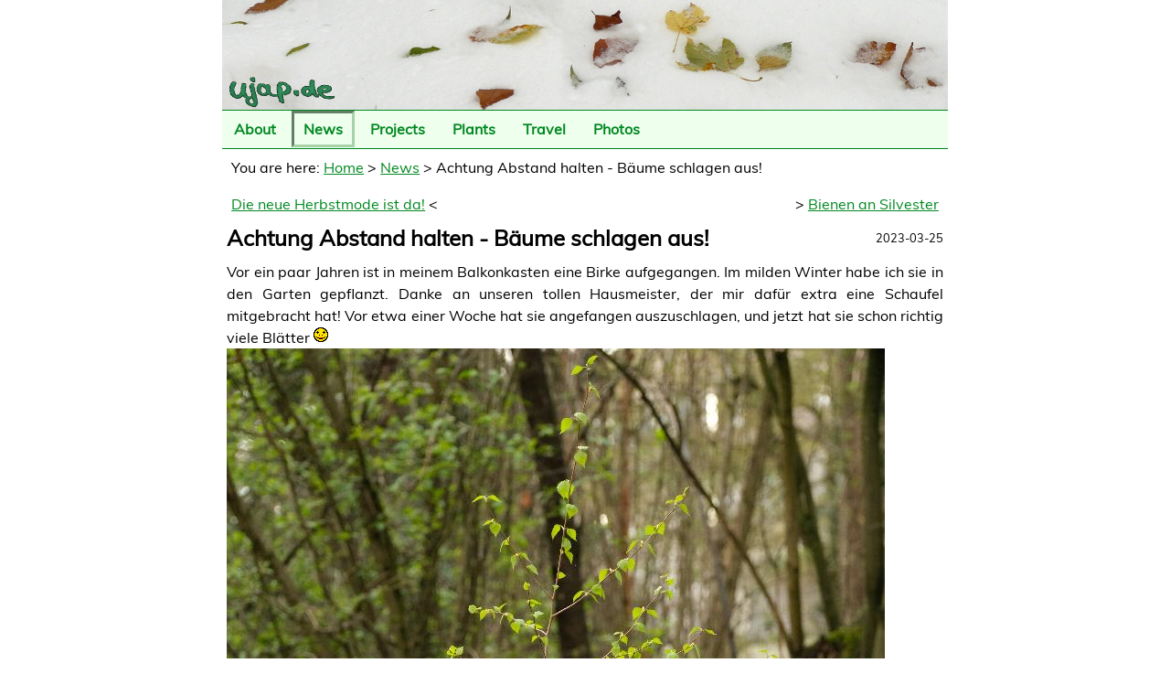

--- FILE ---
content_type: text/html; charset=UTF-8
request_url: https://ujap.de/index.php/view/News20230325
body_size: 1571
content:
<?xml version="1.0"?>
<!DOCTYPE html PUBLIC "-//W3C//DTD XHTML 1.0 Strict//EN" "http://www.w3.org/TR/xhtml1/DTD/xhtml1-strict.dtd">
<html xmlns="http://www.w3.org/1999/xhtml" xml:lang="en">
<head>
<title>Achtung Abstand halten - Bäume schlagen aus!</title>
<meta name="keywords" content="" /> <meta name="description" content="" />
<meta http-equiv="content-type" content="text/html; charset=utf-8" />
<!-- maybe add viewport only for pure layout -->
<meta name="viewport" content="width=device-width, initial-scale=1"/>
<link rel='stylesheet' type='text/css' href='../../resources/css/vincent.css' />
<link rel='shortcut icon' href='../../favicon.ico'/>
<link rel='alternate' type='application/rss+xml' title='Ujap - Feed the crocodile' href='../../rss.xml'/><link rel='alternate' type='application/rss+xml' title='Comments on Ujap - Feed the crocodile' href='../../comment-rss.xml'/>
</head>
<body>

<input type='radio' name='fakeMenu' value='close' id='menuClose' class='menuHelper' checked='checked'></input>
    <label for='menuClose' class='bodyBackground' >
<div class='edit'></div>
     <div class='overallFrame'>

<div class='mainframe'>
<div class='frame top'>
  <div class='logo'><a href='../../index.php/view/HomePage' title='Home'><img src='../..//wiki-pics/ujap.de-small.png' alt='logo' /></a></div>
  <div class='titleimage'></div>
</div><div class='topnavi'><ul class='topnavi'><li class='topnavitem' id="firstChild"><div class='topnavitem'><a href='../../index.php/view/AboutUjap'>About</a></div></li>
<li class='topnavitem current' ><div class='topnavitem current'><a href='../../index.php/view/NeWs'>News</a></div></li>
<li class='topnavitem' ><div class='topnavitem'><a href='../../index.php/view/ProJects'>Projects</a></div></li>
<li class='topnavitem' ><div class='topnavitem'><a href='../../index.php/view/PlanTs'>Plants</a></div></li>
<li class='topnavitem' ><div class='topnavitem'><a href='../../index.php/view/TravelReports'>Travel</a></div></li>
<li class='topnavitem' ><div class='topnavitem'><a href='../../index.php/home'>Photos</a></div></li>
</ul></div><div class='pathnavi'>You are here: <a href='../../index.php/view/HomePage'>Home</a> &gt; <a href='../../index.php/view/NeWs'>News</a> &gt; Achtung Abstand halten - Bäume schlagen aus!</div><div class='navbar'><div class='navi prev'><a href='../../index.php/view/News20230909'>Die neue Herbstmode ist da!</a> &lt;</div><div class='menuwrapper'>&nbsp;</div><!-- end menuwrapper --><div class='navi next'>&gt; <a href='../../index.php/view/News20221231'>Bienen an Silvester</a></div></div><!-- end navbar --><div class='main'>


<link rel='stylesheet' href='../../resources/lightbox/lightbox.css' type='text/css' media='screen' />
<script type='text/javascript' src='../../resources/lightbox/lightbox.js'></script>
<div class='itemtitle'>Achtung Abstand halten - Bäume schlagen aus!</div>
<div class='itemdate'>2023-03-25</div>
<div class='itemcontent'>Vor ein paar Jahren ist in meinem Balkonkasten eine Birke aufgegangen. Im milden Winter habe ich sie in den Garten gepflanzt. Danke an unseren tollen Hausmeister, der mir dafür extra eine Schaufel mitgebracht hat! Vor etwa einer Woche hat sie angefangen auszuschlagen, und jetzt hat sie schon richtig viele Blätter <img src='../../resources/img/smiley.gif' alt='smiley' width='17' height='17' /></div><div class='parsedimage'>
<div><img src='/news-upload/DSCF1319.JPG' onclick='openModal();currentSlide(0)' class='lightboxImage' alt='' title=''/></div>
</div>
<br style='clear:both'/><div id='lightboxModal'></div><script>var slideIndex = 0;lightboxInit()</script></p>
</div><!-- end main -->
<div class='footer'><div class="text"><span class='lastModified'>Last modified: 2023-03-25</span><span class='copyright'> &#169; <a rel='author' href='http://ujap.de'>Ujap.de</a> <a rel='me' href='https://mastodon.social/@uet' style='text-decoration: none;'>&#x1F418;</a></span></div></div>
</div><!-- overallFrame --> </div>
</label></body>
</html>

--- FILE ---
content_type: text/css
request_url: https://ujap.de/resources/css/vincent.css
body_size: 7832
content:
 
@import "content-vincent.css";

.menu {
  display: none;
  position: absolute;
}

div.menu {
  z-index: 1000;
}
.menuHelper {
  display: none;
}

#menuOpen:checked ~ .menu {
  display: block;
}

.bodyBackground {
  width: 100%;
  height: 100%;
  background: white;
  display: block;
  position: absolute;
}

body, html {
  margin: 0;
  padding: 0;
  background: white;
}

.overallFrame {
  margin: auto;
  /* max-width must not be more than 21, else the layout of the title/background image is messed up. */
  max-width: 21cm;
  background: #fff;
  position: relative;
}

.menuwrapper {
  display: inline-block;
  padding: 10px;
  width: 64px;
  text-align: center;
}

.menuwrapper>label {
  color: #008820;
  text-decoration: underline;
  font-weight: bold;
}

/***********************************************************/
div.pathnavi {
  padding: 10px;
}

div.navi {
  display: inline-block;
  padding: 10px;
}

div.navi.next {
  float: right;
}

div.navi.prev {
  float: left;
}

div.navbar {
  text-align: center;
}

/***********************************************************/
div.frame.top {
  height: 120px;
  vertical-align: bottom;
  background-image: url("leaves-background.jpg");
  background-position: right top;
}

div.logo {
  float: left;
  position: relative;
  top: 76px;
}

div.edit {
  position: fixed;
  top: 0px;
  right: 0px;
  font-size: x-small;
  background-color: white;
  padding: 2px;
  z-index: 1;
}

/***********************************************************/
div.topnavi {
  vertical-align: bottom;
  background-color: #eeffee;
  border-top: solid 1pt #008820;
  border-bottom: solid 1pt #008820;
}

ul.topnavi {
  margin: 0px;
  padding: 0px;
  border: none;
}

li.topnavitem {
  display: inline-block;
  padding: 0px;
  font-weight: bold;
  background-color: #eeffee;
}

div.topnavitem {
  display: block;
}

div.topnavitem>a, div.topnavitem.inactive {
  display: block;
  padding-left: 10px;
  padding-right: 10px;
  padding-top: 7px;
  padding-bottom: 7px;
  border: 3px solid #eeffee;
  text-decoration: none;
}

li.topnavitem.current>div.topnavitem>a, li.topnavitem.current>div.topnavitem.inactive
  {
  border: 3px inset #a8d3a8;
}

div.topnavitem>a:hover {
  background-color: #ffffdd;
  border-color: #ffffdd;
}

/**********************************************************************/
/* the dropdown menu with the child pages */
.leftnavi {
  padding: 0;
  margin: 0;
  border: none;
}

.leftnavitem {
  display: block;
  text-align: left;
  border-bottom: solid 1px #008820;
  background-color: #eeffee;
  padding: 5px 10px;
}

.leftnavitem:first-child {
  border-top: solid 1px #008820;
}

.leftnavitem:hover {
  background-color: #ffffdd;
}

.leftnavitem>a {
  display: block;
  text-decoration: none;
}

.leftnavitem>a:hover {
  background-color: #ffffdd;
}

/***************************************************************/
li.indent3 {
  padding-left: 15px;
}

li.indent4 {
  padding-left: 30px;
}

div.title {
  padding-top: 5px;
  margin-left: 10px;
  padding-left: 10px;
  margin-bottom: 10px;
}

.titletext {
  display: inline;
  font-size: x-large;
  font-variant: small-caps;
  text-align: left;
  font-weight: bold;
  padding-left: 10px;
  padding-right: 10px;
  border-bottom: solid 1pt #003320;
  border-right: solid 1pt #008820;
}

h1 {
  font-size: x-large;
  font-variant: small-caps;
  text-align: left;
  font-weight: bold;
}

body {
  padding: 0px;
  margin: 0px;
  font-variant-ligatures: normal;
  hyphens: auto;
  font-size: 16px;
  /* muliRegular is not shown correctly in firefox. chrome works. */
  font-family: MuliRegular, Verdana, Arial, Helvetica, sans-serif;
}

.mainframe {
  margin: auto;
  position: relative;
}

div.main {
  padding: 5px;
  padding-bottom: 40px;
  text-align: justify;
  line-height: 1.5em;
}

.footer {
  padding-top: 10px;
  padding-bottom: 10px;
  border-top: solid 1pt #008820;
  margin-bottom: 5px;
  text-align: center;
  background-color: #eeffee;
}

p {
  margin: 0px;
  padding: 3px 0px;
}

a {
  color: #008820;
}

/* especially for you, Michael :-) */
span.ujap {
  font-family: Times, serif;
  font-style: italic;
  font-weight: bold;
  color: green;
}

span.ujap.U {
  font-size: 130%;
}

span.ujap.J {
  font-size: 120%;
}

span.ujap.ap {
  font-size: 110%;
}

/* comments */
hr.comment {
  color: green;
  margin-top: 10px;
}

div.comment {
  border-top: solid 1px #003320;
  margin-top: 1em;
  padding-top: .5em;
  font-size: small;
}

div.commentbox {
  font-size: small;
}

div.commenttitle {
  padding-left: 2em;
}

span.commentname {
  font-weight: bold;
}

div.commentcontent {
  font-style: italic;
  padding-left: 1em;
  padding-right: 1em;
}

div.message {
  margin-left: 0px;
  margin-bottom: 10px;
  margin-right: 10px;
  padding-left: 10px;
  padding-right: 10px;
  padding-top: 5px;
  padding-bottom: 5px;
  border: solid 1px #008820;
  background: #eeffee;
  font-style: italic;
}

div.message.warning {
  border: solid 1px #882020;
  background: #ffeeee;
}

@media print {
  div.edit, .commentbox, .message, .topnavi, .edit, .navbar, div.frame.top
    {
    display: none;
    width: 0px;
    border-bottom: 0px none black;
    border-top: 0px none black;
    border-left: 0px none black;
    border-right: 0px none black;
  }
  div.container {
    border: 0px none black;
    padding-top: 0px;
  }
  div.main {
    border: 0px none black;
    border-top: 0px solid black;
    padding: 10px;
    margin-left: 0px;
  }
  div.title {
    padding-top: 0px;
  }
}



/************************************************************************/
/* the Overview pages */
/************************************************************************/
/* common formatting */
 div.overview.title {
 font-weight: bold;
 font-size: medium;
 margin: 0px; 
 } 
  div.overview.date  {
 float: right;
 font-size: small;
 vertical-align: baseline;
 }
div.overview.text {
 display: inline-block;
 padding-left: 10px;
 padding-right: 10px;
 text-align: left;
 }
 div.article {
 background: #eaeaee;
 padding-bottom: 10px;
 margin-bottom: 10px;
 }
 
 div.article img {
 width: 100%;
 }
 
 /* first/main article */
 div.mainArticle {
 }
 div.mainArticle div.overview.title {
 font-size: larger;
 } 
 
 /* secondary articles */
 
 div.articleGroup {
 display: flex;
 flex-wrap: nowrap;
 }
 div.secondaryArticle {
 margin-left: 5px;
 margin-right: 0px;
 }
 /* the secondaryArticle element that is a first-child: */
 div.secondaryArticle:first-child  {
 margin-left: 0px;
 margin-right: 5px;
 }
/***********************************************************/
/* for square photos on overview pages */
   .articleGroup {
      display: flex;
      max-width: 1080px;
      margin-left: auto;
      margin-right: auto;
    }
    .article {
      flex: 1 1 10px; 
      margin: 10px;
    }
    .overview.img-container {
      position: relative;
    }
    .overview.spacer {
      padding-bottom: 100%;
      height: 0;
    }
    .overview.image {
      position: absolute;
      top: 0;
      bottom: 0;
      left: 0;
      right: 0;
      background-size: cover
    }
/***********************************************************/

 
 /* this font-face stuff needs to be at the bottom of the file else the import of content-vincent will fail. whatever. */  
 @font-face {
    font-family: 'MuliBold';
        src: url('../font/MuliBold.ttf') format('truetype');
    font-weight: bold;
    font-style: normal;
      }

@font-face {
    font-family: 'MuliBoldItalic';
        src: url('../font/MuliBoldItalic.ttf') format('truetype');
    font-weight: bold;
    font-style: italic;
      }
@font-face {
    font-family: 'MuliItalic';
        src: url('../font/MuliItalic.ttf') format('truetype');
    font-weight: normal;
    font-style: italic;
      }
@font-face {
    font-family: 'MuliRegular';
        src: url('../font/MuliRegular.ttf') format('truetype');
    font-weight: normal;
    font-style: normal;
      }
 

--- FILE ---
content_type: text/css
request_url: https://ujap.de/resources/lightbox/lightbox.css
body_size: 1569
content:
div.ujapLightbox {
  font-family: "sans-serif";
}

img.lightboxImage {
    cursor: pointer;  
}
img.lightboxImage.thumbnail {
  height: 200px;
  padding: 2px;
}

div#lightboxModal {
  /* general appearance */
  background-color: rgba(127, 127, 127, 0.9); 
  width: 100%;
  height: 100%;
  /* show on fixed position */
  position: fixed;
  top: 0;
  left: 0;
  /* hide initially */
  display: none;
  z-index: 2;
}

div.mySlides {
  /* hide initially */
  display: none;
  width: 100%;
  height: 100%;
}

img.modal {
  width: 100%;
  height: 100%;
  /* make sure image is resized to max possible width/height without being distorted or cut: */
  object-fit: scale-down;  
}

div.caption {
  position: absolute;
  bottom: 0;
  z-index: 2;
  width: 100%;
  text-align: center;
}

a.innercaption {
  max-width: 21cm;
  font-size: 12pt;
  color: white; 
  background-color: rgba(127, 127, 127, 0.5);
  display: inline-block;
  padding: 5px;
}

/* buttons */

.button {
  cursor: pointer;
  display: block;
  position: absolute;
  /* font style */
  color: white;
  font-weight: bold;
  font-size: 20px;
  text-decoration: none;
   
}
a.button:hover {
  background-color: rgba(88, 88, 88, 0.5);
}

/* prev/next buttons */

a.next, a.prev {
  top: 20%;
  height: 60%;
  /* other stuff */
}

a.next > div, a.prev > div {
  /* vertical centering: */
  position: relative;
  top: 50%;
  /* horizontal centering */
  padding: 16px;  
}

a.prev {
  left: 0;
  border-radius: 0 5px 5px 0;
}

a.next {
  right: 0;
  border-radius: 5px 0 0 5px;
}

 a.next > div {
 right: 0;
 }

/* close button */
 
a.close {
  right: 0;
  padding: 16px;
  border-radius: 0 0 0 5px;
}
 

--- FILE ---
content_type: text/css
request_url: https://ujap.de/resources/css/content-vincent.css
body_size: 3408
content:
/* for the text insisde the div.main */

img.big, div.big { 
display: block;
margin-left: auto;
margin-right: auto;
border: double 3px #aaaaaa;

 }
img { 
border: 0;
 }
 
div.parsedimage > img.lightboxImage {
  padding-top: 2px;
}
.parsedimage, .newsImages {
  line-height: 1.4em;
  text-align: left;
  position: relative;
  overflow: hidden;
  display: flex;
  flex-wrap: nowrap;
}

.parsedimage > a {
  line-height: 0;
  flex: 1 1 auto;
  display: block;
}

.parsedimage img, .newsImages > img {
  width: 100%;
}
.parsedimage > .imagetext {
  background: rgba(255, 255, 255, .8);
  flex: 0 1 100%;
  position: absolute;
  bottom: 0;
  padding: .1em .2em;
}

p {
    padding: 5px 0px;
    margin: 0px;
    border: none;
} 

h1, h2, h3, h4 { 
                   padding-top: 10px;
                   padding-bottom: 5px;
                   padding-left: 0px;
                   padding-right: 0px;
                   margin: 0;
                   border: none;
                   
                   }

h1 {
     font-variant: small-caps;
     text-align: center;
     }
h2 {
     font-size: 140%;
}
h3 {
     font-size: 120%;
}
h4 {
     font-size: 100%;
     }
     
.toc {
  margin: 10px;
}     
.toc > ul {
  margin-bottom: 0;
  margin-top: 0;
  list-style-image: url('leaf.png')
}
.toc > ul > li {
  margin: 0;
}



p {
    text-align: justify;
    }

br { 
     margin: 0;
     padding: 0;
     border: none;
     }

br.parsed { 
     margin: 0px;
     margin-bottom: 10px;
     padding: 0;
     border: none;
 }

table.parsed {
  border: solid 1pt #666666;
  border-collapse: collapse;
}

table.parsed td,table.parsed th {
  border: solid 1pt #666666;
  padding-left: 3px;
  padding-right: 3px;
  padding-top: 1px;
  padding-bottom:1px;                                  
  margin: 0px;                                  
  vertical-align: top;
  }

.gallery li {
  display: inline-block;
  width: 100px;
}
 
/* In an IE-only style sheet */
.gallery li {
  display: inline;
}
  
.todo { 
  color: red;
  font-weight: bold;
 }


div.quote { 
  margin-left: 2em;
  margin-right: 2em;
  font-style: italic;
 }
 
 @media (max-width: 600px) {
  html {
    padding: .5cm;
  }
  
  body {
    text-align: left;
  }
}

@media (max-width: 500px) {
  html {
    padding: 8px;
  }  
  
  .parsedimage {
    font-size: .7rem;
  }
}

 
 
 /***********************************************************/
 /* news */
 
 .itemtitle {
    font-size:150%;
    font-weight: bold;
    text-align:left;
    display: inline-block;
}

.itemdate {
    font-size: 80%;
    text-align:right;
    display: inline-block;
    float:right;
}

.itemcontent {
    padding: 10px 0 0 0;
}

.itemlink {
    
}


 /***********************************************************/
 /* photos */
 
 .photo.frame {
   display: inline-block;
   /* we need the width to make sure the description is word-wrapped */
   /* or we just don't use a description there */
   /* max-width: 270px; */
   padding-right: 5px;
   padding-bottom: 5px;
   vertical-align: top;
 }
 
 .photo.description {
 font-size: 80%;
 line-height:1;
 text-align: left;
 text-overflow: ellipsis;
 overflow:hidden;
 white-space: nowrap;
 }
 
 
 /***********************************************************/
 /* eigenes inhaltsverzeichnis */
 
 
.fancybox {
    float: right;
    border-color: green;
    border-style: none none none solid;
    padding-left: 1em;
    margin-left: 1em;
}
.fancybox > ul {
  list-style-image: url('leaf.png');
  padding-left: -1em;
}


--- FILE ---
content_type: text/javascript
request_url: https://ujap.de/resources/lightbox/lightbox.js
body_size: 4014
content:
var modalVisible = false;
// Open the Modal
function openModal() {
  document.getElementById("lightboxModal").style.display = "block";
  modalVisible = true;
}

// Close the Modal
function closeModal() {
  document.getElementById("lightboxModal").style.display = "none";
  modalVisible = false;
}

// Next/previous controls
function plusSlides(n) {
  showSlides(slideIndex += n);
}

// Thumbnail image controls
function currentSlide(n) {
  showSlides(slideIndex = n);
}

function showSlides(n) {
  var i;
  var slides = document.getElementsByClassName("mySlides");
  if (n >= slides.length) {
    slideIndex = 0
  }
  if (n < 0) {
    slideIndex = slides.length - 1
  }
  for (i = 0; i < slides.length; i++) {
    var el = document.getElementById("caption" + i)
    if (i == slideIndex) {
      slides[i].style.display = "block";
      if (el != null)
        el.style.display = "inline-block";
    } else {
      slides[i].style.display = "none";
      if (el != null)
        el.style.display = "none";
    }
  }
}

function reactKey(evt) {
  if (!modalVisible)
    return;
  // console.log("event " + evt.keyCode)
  if (evt.keyCode == 27) {
    closeModal();
  } else if (evt.keyCode == 37) {
    plusSlides(-1);
  } else if (evt.keyCode == 39) {
    plusSlides(1);
  }
}

function hideCaption() {
  var id = "caption" + slideIndex;
  document.getElementById(id).style.display = "none";
}

function lightboxInit() {
  document.onkeydown = function(key) {
    reactKey(key);
  }

  // write modal dialog
  var images = document.getElementsByClassName("lightboxImage")
  var content = "<a class='close button' onclick='closeModal()'>&times;</a>\n";
  for (i = 0; i < images.length; i++) {
    var file = images[i].getAttribute("src");
    var caption = images[i].getAttribute("alt");
    content += "<div class='mySlides'><img src='" + file
        + "' class='modal'/>\n"
    if (caption != null && caption != "") {
      content += "<div class='caption'><a class='innercaption' id='caption" + i
          + "' onclick='hideCaption()'>" + caption + "</a></div>"
    }
    content += "</div>\n";
  }

  // next/prev
  content += "<a class='prev button' onclick='plusSlides(-1)'><div>&lt;</div></a>"
  content += "<a class='next button' onclick='plusSlides(1)'><div>&gt;</div></a>"

  var element = document.getElementById("lightboxModal");
  element.innerHTML = content
  // console.log("initialising lightbox with modal content: " + content)
  
  initSwipe("lightboxModal",plusSlides);
}


/**
 * swiping based on
 * https://stackoverflow.com/questions/2264072/detect-a-finger-swipe-through-javascript-on-the-iphone-and-android
 * 
 * swiping can also be used standalone, just call initSwipe(...)
 */
var xDown = null;
var yDown = null;
var swipeCallbackFunction = null;

function initSwipe(swipeElementId, callbackFunction) {
  var box = document.getElementById(swipeElementId);
  box.addEventListener('touchstart', handleTouchStart, false);
  box.addEventListener('touchmove', handleTouchMove, false);
  swipeCallbackFunction = callbackFunction;
}

function getTouches(evt) {
  return evt.touches || // browser API
  evt.originalEvent.touches; // jQuery
}

function handleTouchStart(evt) {
  const firstTouch = getTouches(evt)[0];
  xDown = firstTouch.clientX;
  yDown = firstTouch.clientY;
};

function handleTouchMove(evt) {
  if (!xDown || !yDown) {
    return;
  }

  var xUp = evt.touches[0].clientX;
  var yUp = evt.touches[0].clientY;

  var xDiff = xDown - xUp;
  var yDiff = yDown - yUp;

  
  if (Math.abs(xDiff) > Math.abs(yDiff)) {/* most significant */
    console.log("xdiff: " + xDiff);
    // don't know if this has any effect
    if( Math.abs(xDiff) <10) return;
    if (xDiff > 0) {
      /* left swipe */
      swipeCallbackFunction(1);
    } else {
      /* right swipe */
      swipeCallbackFunction(-1);
    }
  } 
  // swiping up/down makes it too susceptible
  /*else {
    if (yDiff > 0) {
       up swipe 
      swipeCallbackFunction(1);
    } else {
       down swipe 
      swipeCallbackFunction(-1);
    }
  }*/
  /* reset values */
  xDown = null;
  yDown = null;
};

